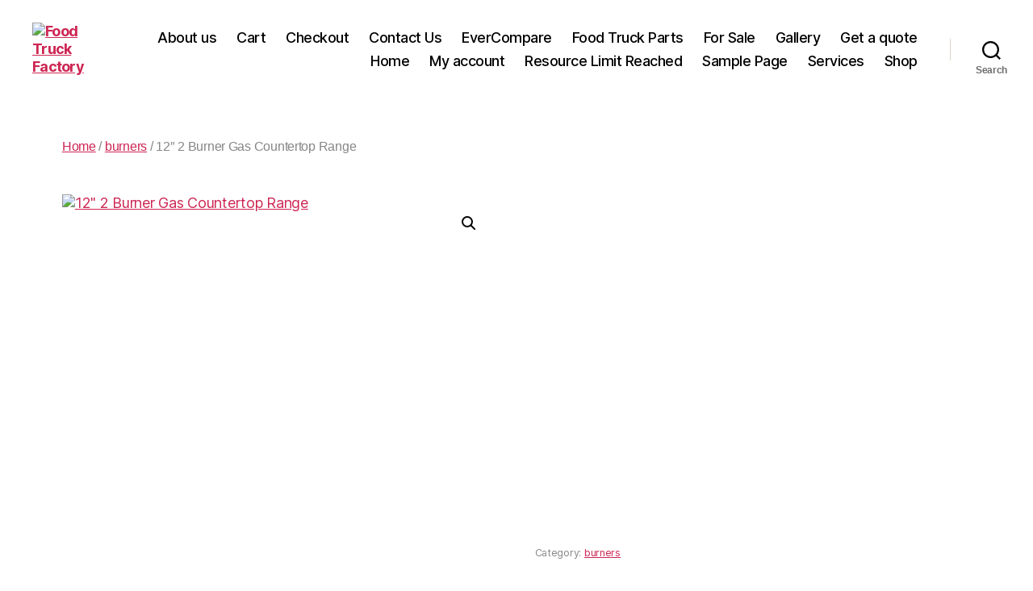

--- FILE ---
content_type: text/css
request_url: https://usfoodtruckfactory.com/wp-content/uploads/elementor/css/post-21.css?ver=1766449257
body_size: 1251
content:
.elementor-kit-21{--e-global-color-primary:#6EC1E4;--e-global-color-secondary:#54595F;--e-global-color-text:#7A7A7A;--e-global-color-accent:#61CE70;--e-global-color-32bbbdb:#0E8EEA;--e-global-color-e67b2e5:#FFFFFF;--e-global-color-c30eb65:#151515;--e-global-color-8534a54:#868686;--e-global-color-d096ae7:#808080;--e-global-color-3215aa5:#E4E4E4;--e-global-color-ce6b245:#9B9B9B;--e-global-color-bb7ec20:#0B0B0B;--e-global-color-20c688e:#F6F6F6;--e-global-color-f12bc39:#E5E5E5;--e-global-color-4e56970:#303035;--e-global-color-2785d2d:#FFDBDA;--e-global-color-c6a21a6:#192437;--e-global-color-8f24df9:#222222;--e-global-typography-primary-font-family:"Poppins";--e-global-typography-primary-font-size:14px;--e-global-typography-primary-font-weight:500;--e-global-typography-secondary-font-family:"Poppins";--e-global-typography-secondary-font-size:14px;--e-global-typography-secondary-font-weight:700;--e-global-typography-text-font-family:"Poppins";--e-global-typography-text-font-size:18px;--e-global-typography-text-font-weight:500;--e-global-typography-text-line-height:2em;--e-global-typography-accent-font-family:"Poppins";--e-global-typography-accent-font-size:16px;--e-global-typography-accent-font-weight:500;--e-global-typography-accent-line-height:2em;--e-global-typography-1b1a7e2-font-family:"Poppins";--e-global-typography-1b1a7e2-font-size:90px;--e-global-typography-1b1a7e2-font-weight:800;--e-global-typography-1b1a7e2-line-height:1.1em;--e-global-typography-72f1f68-font-family:"Poppins";--e-global-typography-72f1f68-font-size:70px;--e-global-typography-72f1f68-font-weight:800;--e-global-typography-72f1f68-line-height:1.142em;--e-global-typography-b67869c-font-family:"Poppins";--e-global-typography-b67869c-font-size:60px;--e-global-typography-b67869c-font-weight:700;--e-global-typography-b67869c-line-height:1.167em;--e-global-typography-be8d2d7-font-family:"Poppins";--e-global-typography-be8d2d7-font-size:50px;--e-global-typography-be8d2d7-font-weight:700;--e-global-typography-be8d2d7-line-height:1em;--e-global-typography-d7bfe25-font-family:"Poppins";--e-global-typography-d7bfe25-font-size:40px;--e-global-typography-d7bfe25-font-weight:700;--e-global-typography-d7bfe25-line-height:1.25em;--e-global-typography-2248557-font-family:"Poppins";--e-global-typography-2248557-font-size:30px;--e-global-typography-2248557-font-weight:700;--e-global-typography-78f9249-font-family:"Poppins";--e-global-typography-78f9249-font-size:30px;--e-global-typography-78f9249-font-weight:500;--e-global-typography-78f9249-line-height:1.2em;--e-global-typography-b0cb42c-font-family:"Poppins";--e-global-typography-b0cb42c-font-size:26px;--e-global-typography-b0cb42c-font-weight:700;--e-global-typography-b0cb42c-line-height:1.38em;--e-global-typography-da3d6ef-font-family:"Poppins";--e-global-typography-da3d6ef-font-size:24px;--e-global-typography-da3d6ef-font-weight:800;--e-global-typography-99f9bb2-font-family:"Poppins";--e-global-typography-99f9bb2-font-size:24px;--e-global-typography-99f9bb2-font-weight:600;--e-global-typography-99f9bb2-text-decoration:underline;--e-global-typography-c1441bb-font-family:"Poppins";--e-global-typography-c1441bb-font-size:24px;--e-global-typography-c1441bb-font-weight:500;--e-global-typography-c1441bb-text-transform:none;--e-global-typography-b23a4df-font-family:"Poppins";--e-global-typography-b23a4df-font-size:22px;--e-global-typography-b23a4df-font-weight:bold;--e-global-typography-b23a4df-line-height:1.36em;--e-global-typography-a35c043-font-family:"Poppins";--e-global-typography-a35c043-font-size:20px;--e-global-typography-a35c043-font-weight:700;--e-global-typography-a35c043-line-height:1.5em;--e-global-typography-b184d87-font-family:"Poppins";--e-global-typography-b184d87-font-size:20px;--e-global-typography-b184d87-font-weight:600;--e-global-typography-a6fbe7b-font-family:"Poppins";--e-global-typography-a6fbe7b-font-size:20px;--e-global-typography-a6fbe7b-font-weight:500;--e-global-typography-a6fbe7b-line-height:1.5em;--e-global-typography-2ea9357-font-family:"Poppins";--e-global-typography-2ea9357-font-size:20px;--e-global-typography-2ea9357-font-weight:400;--e-global-typography-2ea9357-font-style:italic;--e-global-typography-2ea9357-line-height:36px;--e-global-typography-f1d0e96-font-family:"Poppins";--e-global-typography-f1d0e96-font-size:20px;--e-global-typography-f1d0e96-font-weight:400;--e-global-typography-f1d0e96-line-height:1.8em;--e-global-typography-23100e3-font-family:"Poppins";--e-global-typography-23100e3-font-size:18px;--e-global-typography-23100e3-font-weight:700;--e-global-typography-3494e07-font-family:"Poppins";--e-global-typography-3494e07-font-size:18px;--e-global-typography-3494e07-font-weight:600;--e-global-typography-58ce7e9-font-family:"Poppins";--e-global-typography-58ce7e9-font-size:16px;--e-global-typography-58ce7e9-font-weight:700;--e-global-typography-cba121a-font-family:"Poppins";--e-global-typography-cba121a-font-size:16px;--e-global-typography-cba121a-font-weight:500;--e-global-typography-cba121a-text-transform:uppercase;--e-global-typography-cba121a-letter-spacing:1.5px;--e-global-typography-0a755f5-font-family:"Poppins";--e-global-typography-0a755f5-font-size:14px;--e-global-typography-0a755f5-font-weight:700;--e-global-typography-0a755f5-text-transform:uppercase;--e-global-typography-0a755f5-letter-spacing:1.5px;--e-global-typography-32fc1dc-font-family:"Poppins";--e-global-typography-32fc1dc-font-size:16px;--e-global-typography-32fc1dc-font-weight:500;--e-global-typography-32fc1dc-line-height:2.14em;--e-global-typography-13caad6-font-family:"Poppins";--e-global-typography-13caad6-font-size:12px;--e-global-typography-13caad6-font-weight:700;--e-global-typography-13caad6-text-transform:uppercase;--e-global-typography-13caad6-letter-spacing:1.5px;--e-global-typography-fb2d4dd-font-family:"Poppins";--e-global-typography-fb2d4dd-font-size:12px;--e-global-typography-fb2d4dd-font-weight:600;--e-global-typography-fb2d4dd-text-transform:none;--e-global-typography-df76ea7-font-family:"Poppins";--e-global-typography-df76ea7-font-size:16px;--e-global-typography-df76ea7-font-weight:600;color:var( --e-global-color-8534a54 );}.elementor-kit-21 button,.elementor-kit-21 input[type="button"],.elementor-kit-21 input[type="submit"],.elementor-kit-21 .elementor-button{background-color:var( --e-global-color-32bbbdb );font-family:var( --e-global-typography-0a755f5-font-family ), Sans-serif;font-size:var( --e-global-typography-0a755f5-font-size );font-weight:var( --e-global-typography-0a755f5-font-weight );text-transform:var( --e-global-typography-0a755f5-text-transform );letter-spacing:var( --e-global-typography-0a755f5-letter-spacing );border-radius:0px 0px 0px 0px;padding:30px 50px 30px 50px;}.elementor-kit-21 button:hover,.elementor-kit-21 button:focus,.elementor-kit-21 input[type="button"]:hover,.elementor-kit-21 input[type="button"]:focus,.elementor-kit-21 input[type="submit"]:hover,.elementor-kit-21 input[type="submit"]:focus,.elementor-kit-21 .elementor-button:hover,.elementor-kit-21 .elementor-button:focus{background-color:var( --e-global-color-e67b2e5 );color:var( --e-global-color-c30eb65 );}.elementor-kit-21 h1{color:var( --e-global-color-e67b2e5 );font-family:var( --e-global-typography-1b1a7e2-font-family ), Sans-serif;font-size:var( --e-global-typography-1b1a7e2-font-size );font-weight:var( --e-global-typography-1b1a7e2-font-weight );line-height:var( --e-global-typography-1b1a7e2-line-height );}.elementor-kit-21 h2{color:var( --e-global-color-e67b2e5 );font-family:var( --e-global-typography-72f1f68-font-family ), Sans-serif;font-size:var( --e-global-typography-72f1f68-font-size );font-weight:var( --e-global-typography-72f1f68-font-weight );line-height:var( --e-global-typography-72f1f68-line-height );}.elementor-kit-21 h3{color:var( --e-global-color-e67b2e5 );font-family:var( --e-global-typography-b67869c-font-family ), Sans-serif;font-size:var( --e-global-typography-b67869c-font-size );font-weight:var( --e-global-typography-b67869c-font-weight );line-height:var( --e-global-typography-b67869c-line-height );}.elementor-kit-21 h4{color:var( --e-global-color-c30eb65 );font-family:var( --e-global-typography-be8d2d7-font-family ), Sans-serif;font-size:var( --e-global-typography-be8d2d7-font-size );font-weight:var( --e-global-typography-be8d2d7-font-weight );line-height:var( --e-global-typography-be8d2d7-line-height );}.elementor-kit-21 h5{color:var( --e-global-color-e67b2e5 );font-family:var( --e-global-typography-d7bfe25-font-family ), Sans-serif;font-size:var( --e-global-typography-d7bfe25-font-size );font-weight:var( --e-global-typography-d7bfe25-font-weight );line-height:var( --e-global-typography-d7bfe25-line-height );}.elementor-kit-21 h6{color:var( --e-global-color-c30eb65 );font-family:var( --e-global-typography-2248557-font-family ), Sans-serif;font-size:var( --e-global-typography-2248557-font-size );font-weight:var( --e-global-typography-2248557-font-weight );}.elementor-section.elementor-section-boxed > .elementor-container{max-width:1200px;}.e-con{--container-max-width:1200px;}.elementor-widget:not(:last-child){margin-block-end:20px;}.elementor-element{--widgets-spacing:20px 20px;--widgets-spacing-row:20px;--widgets-spacing-column:20px;}{}h1.entry-title{display:var(--page-title-display);}@media(max-width:1024px){.elementor-kit-21{--e-global-typography-23100e3-line-height:32px;}.elementor-kit-21 h1{font-size:var( --e-global-typography-1b1a7e2-font-size );line-height:var( --e-global-typography-1b1a7e2-line-height );}.elementor-kit-21 h2{font-size:var( --e-global-typography-72f1f68-font-size );line-height:var( --e-global-typography-72f1f68-line-height );}.elementor-kit-21 h3{font-size:var( --e-global-typography-b67869c-font-size );line-height:var( --e-global-typography-b67869c-line-height );}.elementor-kit-21 h4{font-size:var( --e-global-typography-be8d2d7-font-size );line-height:var( --e-global-typography-be8d2d7-line-height );}.elementor-kit-21 h5{font-size:var( --e-global-typography-d7bfe25-font-size );line-height:var( --e-global-typography-d7bfe25-line-height );}.elementor-kit-21 h6{font-size:var( --e-global-typography-2248557-font-size );}.elementor-kit-21 button,.elementor-kit-21 input[type="button"],.elementor-kit-21 input[type="submit"],.elementor-kit-21 .elementor-button{font-size:var( --e-global-typography-0a755f5-font-size );letter-spacing:var( --e-global-typography-0a755f5-letter-spacing );}.elementor-section.elementor-section-boxed > .elementor-container{max-width:1024px;}.e-con{--container-max-width:1024px;}}@media(max-width:767px){.elementor-kit-21{--e-global-typography-99f9bb2-line-height:30px;--e-global-typography-c1441bb-font-size:60px;--e-global-typography-c1441bb-line-height:80px;}.elementor-kit-21 h1{font-size:var( --e-global-typography-1b1a7e2-font-size );line-height:var( --e-global-typography-1b1a7e2-line-height );}.elementor-kit-21 h2{font-size:var( --e-global-typography-72f1f68-font-size );line-height:var( --e-global-typography-72f1f68-line-height );}.elementor-kit-21 h3{font-size:var( --e-global-typography-b67869c-font-size );line-height:var( --e-global-typography-b67869c-line-height );}.elementor-kit-21 h4{font-size:var( --e-global-typography-be8d2d7-font-size );line-height:var( --e-global-typography-be8d2d7-line-height );}.elementor-kit-21 h5{font-size:var( --e-global-typography-d7bfe25-font-size );line-height:var( --e-global-typography-d7bfe25-line-height );}.elementor-kit-21 h6{font-size:var( --e-global-typography-2248557-font-size );}.elementor-kit-21 button,.elementor-kit-21 input[type="button"],.elementor-kit-21 input[type="submit"],.elementor-kit-21 .elementor-button{font-size:var( --e-global-typography-0a755f5-font-size );letter-spacing:var( --e-global-typography-0a755f5-letter-spacing );}.elementor-section.elementor-section-boxed > .elementor-container{max-width:767px;}.e-con{--container-max-width:767px;}}